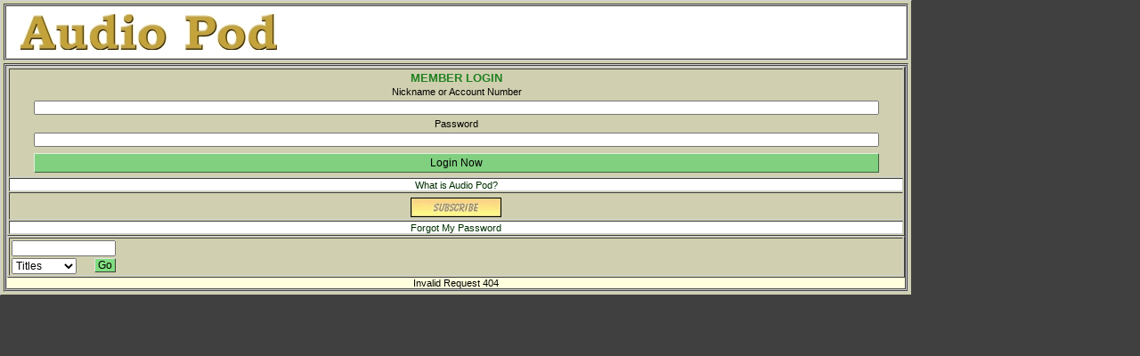

--- FILE ---
content_type: text/html
request_url: http://www.audiopod.ca/audiopod/servlet/AudioPod?ra=RA10&cn=607
body_size: 5406
content:
<html><body><PRE>
</PRE></body></html>
<!DOCTYPE HTML PUBLIC "-//W3C//DTD HTML 4.01 Transitional//EN">
<html lang="en">
<head>


<meta http-equiv="content-type" content="text/html; charset=utf-8" >
<link rel="stylesheet" type="text/css" href="http://www.audiopod.ca/css/apstyle.css" >
<script type="text/javascript" src="http://www.audiopod.ca/js/apScript.js"></script>
<link rel="stylesheet" type="text/css" href="http://www.audiopod.ca/css/csshorizontalmenu.css" >
<script type="text/javascript" src="http://www.audiopod.ca/js/csshorizontalmenu.js"></script>
<link rel="stylesheet" type="text/css" href="http://www.audiopod.ca/css/cssverticalmenu.css" >
<script type="text/javascript" src="http://www.audiopod.ca/js/cssverticalmenu.js"></script>
<link rel="stylesheet" type="text/css" href="http://www.audiopod.ca/css/kbnav.css" >
<script type="text/javascript" src="http://www.audiopod.ca/js/kbnav.js"></script>


<SCRIPT LANGUAGE="JavaScript" type="text/javascript"></script>

<link rel="shortcut icon" href="http://www.audiopod.ca/favicon.ico" type="image/x-icon" ><link rel="icon" href="http://www.audiopod.ca/favicon.ico" type="image/x-icon" > </head>
<body onload="self.focus();"  >
<!--  MAIN BOUNDING TABLE -->

<table class='boundingTable3' cellspacing='3' width='1024'>
<tr><td class='lightBoundingCell'>

<!-- BANNER BOUNDING TABLE  -->

<table class='boundingTable0' cellspacing='0' width='100%'>
<tr><td class='bannerBoundingCell' >
<!-- BANNER TABLE -->

<table class='rawTable' width='100%'>
<tr><td class='middleLeft' width='90%'>
<img src='http://www.audiopod.ca/images/webtitle1x40.jpg' height=40 vspace=8 hspace=15 alt="Audio Pod title image">
</td>
<td width='5%' align='right' valign='middle'>
</td>
 </tr></table>
<!-- END BANNER TABLE -->

</td></tr>
</table>
<!-- END BANNER BOUNDING TABLE  -->

</td></tr>
<tr><td class='lightBoundingCell'>
<!-- MAIN PAGE BOUNDING TABLE OUTTER -->

<table class='boundingTable0' cellspacing='0' width='100%'>
<tr><td class='lightBoundingCell' >
<table class='boundingTable0' cellspacing='0' width='100%'>
<tr>
<td class='lightCell'  width='120'>
<!-- START addVerticalMenu -->


<!-- START MEMBER LOGIN-->

<table class='boundingTable1' cellspacing=1 width='100%' title='Log in Form'>
<tr><td class='darkBoundingCell'>
<form name='loginForm' method=post action='http://www.audiopod.ca/audiopod/servlet/AudioPod' >
<input type='hidden' name='ra' value='RA13' >
<table class='rawTable' width='100%'>
<tr><td class='topCenter'>
<p class='loginTitle'>MEMBER LOGIN</p>
</td></tr>
<tr><td class='topCenter'>
<p class='loginPrompt'>Nickname or Account&nbsp;Number</p>
</td></tr>
<tr><td class='topCenter'>
<input class='loginForm' id='Section1' title='Nickname or Account Number input field' type='text' name='P_20' >
</td></tr>
<tr><td class='topCenter'>
<p class='loginPrompt'>Password</p>
</td></tr>
<tr><td class='topCenter'>
<input class='loginForm' title='Password input field' type='password' name='P_11'  >
</td></tr>
<tr><td class='topCenter'>
<input class='loginButton' title='Log In Button' type='submit' name='submit' value='Login Now' onmouseover='SetPointer(this)' onmouseout='ResetPointer(this)' >
</td></tr>
</table>
</form>
</td></tr>
<tr><td class='darkBoundingCell'>
<a class='whiteMenu'  href='http://www.audiopod.ca/audiopod/servlet/AudioPod?ra=RA105'  title='Audio Pod Description' onmouseover='SetPointer(this)' onmouseout='ResetPointer(this)' >
What is Audio Pod?</a>
</td></tr>
<tr><td class='darkBoundingCell'>
<a class='cleanTag' href='http://www.audiopod.ca/audiopod/servlet/AudioPod?ra=RA19' title='Subscribe to the Audio Pod service' onmouseover='SetPointer(this)' onmouseout='ResetPointer(this)' >
<img class='thumbnail'  src='http://www.audiopod.ca/images/subscribe.gif'  alt='Subscribe Now Button Image'></a>
</td></tr>
<tr><td class='darkBoundingCell'>
<a class='whiteMenu'  href='http://www.audiopod.ca/audiopod/servlet/AudioPod?ra=RA16' title='Forgot My Password' onmouseover='SetPointer(this)' onmouseout='ResetPointer(this)' >
Forgot My Password</a>
</td></tr>
</table>

<!-- END MEMBER LOGIN-->


<!-- START OF SEARCH FORM TABLE -->

<table class='boundingTable1' cellspacing='1' width='100%' title='Search Form'>
<tr><td class='darkBoundingCell'>
<form name="kewordSearch" method=post action="http://www.audiopod.ca/audiopod/servlet/AudioPod" >
<input type="hidden" name="ra"  value="RA84" >
<table class='rawTable' cellspacing='1'>
<tr><td class='topLeft' colspan='2'>
<INPUT  id="Section2" title='Enter Search String' type="text" name="P_62" value="" size="15" maxlength="100" onClick="value=''" >
</td></tr>
<tr><td class='topLeft'>
<SELECT class='quickSearch' title='Select Search Type' name="P_66:" onmouseover='SetPointer(this)' onmouseout='ResetPointer(this)'>
<option class='quickSearch' title='Search Titles' value="titles" selected>Titles<option class='quickSearch' title='Search Authors' value="authors">Authors<option class='quickSearch' title='Search Narrators' value="narrators">Narrators<option class='quickSearch' title='Search Members' value="members">Members<option class='quickSearch' title='Search Plots' value="plots">Plots</SELECT>
</td>
<td class='topRight'>
<INPUT class='goButton' title='Search' type="submit" value="Go" onmouseover='SetPointer(this)' onmouseout='ResetPointer(this)' >
</td></tr>
</table>
</FORM>
</td></tr></table>

<!-- END OF SEARCH TABLE -->

Invalid Request 404


--- FILE ---
content_type: text/css
request_url: http://www.audiopod.ca/css/apstyle.css
body_size: 3462
content:
form {
	padding: 0px;
	margin-left: 1px;
	margin-top: 1px;
	margin-right: 0px;
	margin-bottom: 0px;
}

body,td {
	font-family: arial, "lucida console", sans-serif;
	/* font: Arial; */
	font-size: 11px;
}
body {
	background: #404040;
	margin-left: 0px;
	margin-top: 0px;
	margin-right: 0px;
	margin-bottom: 0px;
}

th
{
}


 /* old h2 */
h1
{
	font-family: arial, "lucida console", sans-serif;  
	font-size: 18px;  
	font-weight:bold; 
	text-decoration: none;
	color: #000000;
	margin: 16px 0px 16px 0px;

}

 /* old h1 */
h2
{
	font-family: arial, "lucida console", sans-serif;  
	font-size: 18px;  
	font-weight:normal; 
	text-decoration: none;
	/*color: #000000; */
	margin: 3px 0px 3px 0px;
}

h3
{
	/*
	font-family: arial, "lucida console", sans-serif;
	font-size: 18px;
	*/
	font-family: arial, "lucida console", sans-serif;  
	font-size: 11px;  
	font-weight:normal; 
	text-decoration: none;
	/*color: #000000; */
	margin: 2px 0px 2px 0px;
display: inline;

}

h4
{
	font-family: arial, "lucida console", sans-serif;
	font-size: 16px;  
	font-weight:bold; 
	text-decoration: none;
	color: #000000;
	/*margin: 2px 0px 2px 0px; */
	padding: 2px 0px 2px 0px;
display: inline;
}

h5
{
	font-family: arial, "lucida console", sans-serif;
	font-size: 16px;
	font-weight:normal;
	text-decoration: none;
	color: #BB0000;
}

h6
{
	font-family: arial, "lucida console", sans-serif;
	font-size: 0px;
	font-weight:normal;
	text-decoration: none;
	color: black;
	padding: 0px 0px 0px 0px;
	margin: 0px 0px 0px 0px;
}

p
{
	font-family: arial, "lucida console", sans-serif;
	font-size: 12px;
	margin: 0px;
	margin-top: 0px;
	margin-bottom: 6px;
	padding: 0px;
}


table {
	margin: 0px;
	padding: 0px;
	font-family: arial, "lucida console", sans-serif;
	font-size: 12px;
}

select {
	margin-left: 0px;
	margin-top: 0px;
	margin-right: 0px;
	margin-bottom: 0px;
	padding-left: 0px;
	padding-top: 0px;
	padding-right: 0px;
	padding-bottom: 0px;

	font-family: arial, "lucida console", sans-serif;
	font-size: 12px;


}

option {
	margin-left: 0px;
	margin-top: 0px;
	margin-right: 0px;
	margin-bottom: 0px;
	padding-left: 0px;
	padding-top: 0px;
	padding-right: 3px;
	padding-bottom: 0px;

	font-family: arial, "lucida console", sans-serif;
	font-size: 12px;

}

textarea {
	margin: 0;
	padding: 0;

	font-family: arial, "lucida console", sans-serif;
	font-size: 12px;
	background: #FFFFFF;
}

input {
	padding: 0px;

	font-family: arial, "lucida console", sans-serif;
	font-size: 12px;
	margin-left: 0px;
	margin-top: 0px;
	margin-right: 0px;
	margin-bottom: 0px;

	/* height: 20px; */
	/*- min-width: 80; -*/
}

button {

	font-family: arial, "lucida console", sans-serif;
	font-size: 12px;
	margin-left: 0px;
	margin-top: 0px;
	margin-right: 0px;
	margin-bottom: 0px;

}

image0 {
	border-left: 1px;
	border-top: 1px;
	border-right: 3px;
	border-bottom: 3px;
	padding: 0;

}

list {
	margin: 0;
	padding: 1px;

	font-family: arial, "lucida console", sans-serif;
	font-size: 11px;
}

ul {
	list-style-type: none;

}



/*----------------------------------------*/
a {

	font-family: arial, "lucida console", sans-serif;
	font-size: 11px ;
}
a:link {
	text-decoration: none;
}
a:visited {
	text-decoration: none;
}
a:hover {
	color: #007000;
	text-decoration: none;
}
a:active {
	text-decoration: none;
}


--- FILE ---
content_type: text/css
request_url: http://www.audiopod.ca/css/cssverticalmenu.css
body_size: 2772
content:
.glossymenu, .glossymenu li ul
{
	list-style-type: none;
	margin: 0;
	padding: 0;	text-align: center;
	width: 114px; /*WIDTH OF MAIN MENU ITEMS*/
	border: 1px solid #D0D0B0
}

.glossymenu li
{
	position: relative;
}

.glossymenu li ul
{ /*SUB MENU STYLE*/
	position: absolute;
	text-align: center;
	width: 140px; /*WIDTH OF SUB MENU ITEMS*/
	left: 0;
	top: 0;
	display: none;
	/*filter:alpha(opacity=100);
	-moz-opacity:1;*/
	border: 1px solid #808080;
	border-right: 3px solid #606060;
	border-bottom: 3px solid #606060;
	padding: 0px;
}

.glossymenu li a{
	/* background: white url(VertMenu01.jpg) repeat-x bottom left;*/
	background: #D0D0B0;
	font: 11px Arial, Helvetica, sans-serif;
	color: black;
	display: block;
	text-align: center;
	width: auto;
	padding: 3px 0;
	padding-left: 5px;
	text-decoration: none;
}

.glossymenu .arrowdiv
{
	position: absolute;
	right: 2px;
/* background: transparent url(arrow.gif) no-repeat center right; */
}


/* Start - Aug. 4, 2009 JM */
.glossymenu li a:link,.glossymenu li a:visited
{
	background: #D0D0B0;
	text-decoration: none;
	outline-style:none;
	display: block;
}

.glossymenu li a:hover, .glossymenu li a:active, .glossymenu li a:focus
{
	background: #FFFFD0;
	text-decoration: none;
	outline-style:solid;
	outline-width:1px;
	display: block;
}

/* End - Aug. 4, 2009 JM */

/* Start - Aug. 4, 2009 RGM */

a.whiteMenu:link, a.whiteMenu:visited
{
	text-decoration: none;
	outline-style:none;
	font-family: arial, "lucida console", sans-serif;
	font-size: 11px ;
	color:#003000;
	padding: 1px 0px 0px 0px;
	margin: 0px;
	width: 100%;
	background: #FFFFFF;
	display: block;
}

a.whiteMenu:focus, a.whiteMenu:hover, a.whiteMenu:active
{
	text-decoration: none;
	outline-style:none;
	font-family: arial, "lucida console", sans-serif;
	font-size: 11px ;
	color:#003000;
	padding: 1px 0px 0px 0px;
	margin: 0px;
	width: 100%;
	background: #EEEEC0;
	display: block;
}

p.audiopodHours
{
	font-family: arial, "lucida console", sans-serif;
	font-size: 24px;
	font-weight: bold;
	text-decoration: none;
	color:  #DD1010;
	padding: 0px;
	margin: 0px;
} 

p.finePrint
{
	font-family: arial, "lucida console", sans-serif;
	font-size: 9px;
	font-weight: normal;
	text-decoration: none;
	color:  #000000;
	padding: 0px;
	margin: 0px;
} 

img.avitar
{
	width: 110px;
	border: 1px solid #000000;
	padding: 0px;
	margin: 0px;
}

/* End - Aug. 4, 2009 RGM */


/* original settings	
.glossymenu li a:visited, .glossymenu li a:active{
	color: black;
}

.glossymenu li a:hover{
// background-image: url(VertMenu02.jpg);
background: #FFFFD0;
}
*/
/* Holly Hack for IE \*/
* html .glossymenu li { float: left; height: 1%; }
* html .glossymenu li a { height: 1%; }
/* End */


--- FILE ---
content_type: text/css
request_url: http://www.audiopod.ca/css/kbnav.css
body_size: 17913
content:
p.loginTitle, p.loginPrompt 
{
        padding: 0px;
        margin: 0px;
        border: none;
        font-family: arial, "lucida console", sans-serif;               
        font-size: 11px; 
        
}
p.loginTitle    { font-size: 13px; font-weight: bold; color: #208020; }
p.loginPrompt   { font-size: 11px; color: #000000;}

input.loginForm
{
        padding: 0px;
        margin: 2px;
        font-family: arial, "lucida console", sans-serif;               
        font-size: 11px; 
        width: 95%;

}
input.loginButton
{
        border-width: 1px;
        padding:  3px;
        margin: 3px 2px 3px 2px;
        font-family: arial, "lucida console", sans-serif;               
        font-size: 12px; 
        width: 95%;
        border-width: 1px;
        border-style: solid;            
        border-color: #E0F0E0 #406040 #406040 #E0F0E0; 
        background-color: #80D080;

}
table.rawTable
{
	border-collapse:collapse;
	border-spacing:0px;
	border:0px solid #000000;
	font-family: arial, "lucida console", sans-serif;
	font-size: 11px;
	margin:0px;
	padding:0px;
}


table.thumbCover
{
	border-spacing: 0px;
	border: 1px solid #FFFFDD;
	font-family: arial, "lucida console", sans-serif;
	font-size: 11px;
	margin: 0px;
	padding:0px;
	width: 124px;
}

table.nparrow
{
	border-spacing: 0px;
	border: 1px solid #FFFFDD;
	font-family: arial, "lucida console", sans-serif;
	font-size: 11px;
	/*margin: 10px 10px 10px 10px;*/
	padding:5px 5px 3px 3px;
	width: 61px;
	height: 42px;
}

table.vertAvitar
{
	border-spacing: 0px;
	border: 1px solid #FFFFDD;
	font-family: arial, "lucida console", sans-serif;
	font-size: 11px;
	margin: 0px;
	padding:0px;
	width: 100px;
}

table.thumbText
{
	border-spacing: 0px;
	border: 1px solid #FFFFDD; 
	font-family: arial, "lucida console", sans-serif;
	font-size: 11px;
	margin: 0px;
	padding:0px;
	width: 124px;
}
/*
table.rawTable
{
	border-collapse:collapse;
	border-spacing:0px;
	border:0px solid #000000;
	margin:0px;
	margin-left:auto;
	margin-right:auto;
	padding:0px;
}
*/
table.boundingTable
{
	background-color: #D0D0B0; 	
	border-color: #D0D0D0 #404040 #404040 #D0D0D0; 	border-width: 1px;	border-style: solid;		border-collapse:separate;	
	font-family: arial, "lucida console", sans-serif; 		font-size: 11px; 	
	margin: 0px; 	margin-left: auto; 	 margin-right: auto;
	padding: 0px;
}
td.boundingTable
{
	background-color: #FFFFDD;
	vertical-align: top; text-align: center; 	
	border-color:  #404040 #D0D0D0 #D0D0D0 #404040; 	border-width: 1px;	border-style: solid; 
	padding: 0px;
	margin: 0px;
}
td.whiteContentTable
{
	background-color: #FFFFFF;
	vertical-align: top; text-align: center; 	
	border-color:  #404040 #D0D0D0 #D0D0D0 #404040; 	border-width: 1px;	border-style: solid; 
	padding: 10px;
	margin: 0px;
}
td.yellowContentTable
{
	background-color: #FFFFDD;
	vertical-align: top; text-align: center; 	
	border-color:  #404040 #D0D0D0 #D0D0D0 #404040; 	border-width: 1px;	border-style: solid; 
	padding: 10px;
	margin: 0px;
}
td.backgroundContentTable
{
	background-color: #D0D0B0;
	vertical-align: top; text-align: center; 	
	border-color:  #404040 #D0D0D0 #D0D0D0 #404040; 	border-width: 1px;	border-style: solid; 
	padding: 10px;
	margin: 0px;
}

td.nullBoundingTable
{
	background-color: #FFFFFF;
	vertical-align: top; text-align: center; 	
	border-color:  #404040 #D0D0D0 #D0D0D0 #404040; 	border-width: 1px;	border-style: solid; 
	padding: 0px;
	margin: 0px;
}



td.topCenter	{ text-align: center; vertical-align: top; }
td.topLeft		{ text-align: left; vertical-align: top; }
td.topRight	{ text-align: right; vertical-align: top; }
td.topJustify	{ text-align: justify; vertical-align: top; }

td.middleCenter	{ text-align: center; vertical-align:middle; }
td.middleLeft	{ text-align: left; vertical-align: middle; }

td.middleRight
{
	text-align: right;
	vertical-align: middle;
}

td.middleJustify	{ text-align: justify; vertical-align: middle; }

td.bottomCenter	{ text-align: center; vertical-align: bottom; }
td.bottomLeft	{ text-align: left; vertical-align: bottom; }
td.bottomRight	{ text-align: right; vertical-align: bottom; }
td.bottomJustify	{ text-align: justify; vertical-align: bottom; }


p.menuText
{  
	font-family: arial, "lucida console", sans-serif;  
	font-size: 11px;  
	font-weight:normal; 
	text-decoration: none; 
	color: #000000; 
}

p.redMenuText	
{  
	font-family: arial, "lucida console", sans-serif;  
	font-size: 11px;  
	font-weight:normal; 
	text-decoration: none; 
	color: #FF4040; 
}

p.blueText	
{  
	color: blue; 
}

p.blackText	
{  
	color: black; 
}

p.redText	
{  
	color: red; 
}

p.pageTitle
{  
	font-family: arial, "lucida console", sans-serif;  
	font-size: 16px;  
	font-weight:normal; 
	text-decoration: none;
	color: #000000;
	margin: 16px 0px 16px 0px;
}

p.blueTitle
{  
	font-family: arial, "lucida console", sans-serif;  
	font-size: 20px;  
	font-weight:normal; 
	text-decoration: none;
	color: blue;
	margin: 16px 0px 16px 0px;
}

p.size1Text
{
	font-family: arial, "lucida console", sans-serif;
	font-size: 8px;
	font-weight:normal;
	text-decoration: none;
	color: #000000;
}

p.size1TextBlue
{
	font-family: arial, "lucida console", sans-serif;
	font-size: 8px;
	font-weight:normal;
	text-decoration: none;
	color: blue;
}

p.size3Text
{
	font-family: arial, "lucida console", sans-serif;
	font-size: 16px;
	font-weight:normal;
	text-decoration: none;
	color: #000000;
}
p.size3TextRed
{
	font-family: arial, "lucida console", sans-serif;
	font-size: 16px;
	font-weight:normal;
	text-decoration: none;
	color: #BB0000;
}

p.size4Text
{
	font-family: arial, "lucida console", sans-serif;
	font-size: 20px;
	font-weight:normal;
	text-decoration: none;
	color: #000000;
}


p.reviewTitle	{  font-family: arial, "lucida console", sans-serif;  font-size: 16px;  font-weight:normal; text-decoration: underline; color: #000000; }
p.reviewAuthor	{  font-family: arial, "lucida console", sans-serif;  font-size: 11px;  font-weight:normal; text-decoration: none;  }
p.reviewText	{  font-family: arial, "lucida console", sans-serif;  font-size: 11px;  font-weight:normal; text-decoration: none; color: #000000; }


a.imageLink:link, a.imageLink:visited
{ 
        outline: none; 
        margin: 0px; 
        padding: 0px; 
        display: block; 
        background: #D0D0B0;
}

a.imageLink:hover, a.imageLink:active,  a.imageLink:focus
{
        outline: none; 
        margin: 0px; 
        padding: 0px; 
        display: block; 
        background: #FFFFDD;
}

img.advert      { border: 0px; margin: 2px; padding: 0px; width: 150px; height: 180px; }
img.avitar      { border: 0px; margin: 2px; padding: 0px; width: 112px; }










img.thumbnail
{
	border: 1px solid #000000;
	margin: 5px 4px 0px 4px;
	width: 100px;
}

td.topLeft              { vertical-align: top; text-align: left; }
td.topCenter    { vertical-align: top; text-align: center; }
td.topRight     { vertical-align: top; text-align: right; }

a.cleanTag, a.cleanTag:active, a.cleanTag:link, a.cleanTag:visited, a.cleanTag:focus, a.cleanTag:hover        
{ 
        text-decoration: none; 
        outline-style:none;  
        font-family: arial, "lucida console", sans-serif; 
        font-size: 11px;
        color:#003000; 
        padding:1px;
        margin:0px;
        max-width: 350px;
}

a.cleanTag:active       { text-decoration: none; outline-style:none;  font-family: arial, "lucida console", sans-serif; font-size: 11px ; color:#003000; padding:1px; }
a.cleanTag:link         { text-decoration: none; outline-style:none;  font-family: arial, "lucida console", sans-serif; font-size: 11px ; color:#003000; padding:1px; }
a.cleanTag:visited      { text-decoration: none; outline-style:none;  font-family: arial, "lucida console", sans-serif; font-size: 11px ; color:#003000; padding:1px; }
a.cleanTag:focus        { text-decoration: none; outline-style:none;  font-family: arial, "lucida console", sans-serif; font-size: 11px ; color:#003000; padding:1px; }
a.cleanTag:hover        { text-decoration: none; outline-style:none;  font-family: arial, "lucida console", sans-serif; font-size: 11px ; color:#003000; padding:1px; }
table.authorText { border-spacing: 0px; border: 1px solid #FFFFFF;  font-family: arial, "lucida console", sans-serif; font-size: 11px; margin: 0px; padding:0px; width: 190px; }
table.genText { border-spacing: 0px; border: 1px solid #FFFFFF;  font-family: arial, "lucida console", sans-serif; font-size: 11px; margin: 0px; padding:0px; }

table.anchorText
{
	border-spacing: 0px;
	border: 1px solid #FFFFFF;
	font-family: arial, "lucida console", sans-serif;
	font-size: 11px;
	margin: 0px 4px 0px 0px;
	padding:0px;
}
table.flowText
{
	border-spacing: 0px;
	border: 1px solid #FFFFFF;
	font-family: arial, "lucida console", sans-serif;
	font-size: 11px;
	margin: 0px 4px 0px 0px;
	padding:0px;
	float: left;
}

/* alphabet character menu stuff */

a.alphaMenu:link, a.alphaMenu:visited
{       
        text-align: center;
        vertical-align: middle;
        text-decoration: none; 
        outline-style:none; 
        font-family: arial,  "lucida console",  sans-serif; 
        font-size: 11px ; 
        color: #003000;
        margin: 0px;  
        padding: 2px  0px  2px  0px;  
        width: 100%; 
        border: none;
        background-color: #FFFFFF;
        display: block;
}
a.alphaMenu:focus, a.alphaMenu:hover,a.alphaMenu:active
{
        text-align: center;
        vertical-align: middle;
        text-decoration: none; 
        outline-style:none;
        font-family: arial, "lucida console", sans-serif; 
        font-size: 11px ; 
        color:#003000; 
        margin:0px;  
        padding: 2px  0px  2px  0px;  
        width: 100%;
        border: none;
        background-color:  #D0D0B0;
        display: block;
}

table.boundingTable1
{
        border-spacing: 1px;
        background-color: #D0D0B0;      
        border-color: #EEEEEE #404040 #404040 #EEEEEE;  
        border-width: 1px;      
        border-style: solid;    
        border-collapse: separate;      
        font-family: arial, "lucida console", sans-serif;               
        font-size: 11px;        
        margin: 0px 0px 0px 0px;
				margin-left: auto;
				margin-right: auto;
        padding: 0px;
}
table.boundingTable2
{
        border-spacing: 2px;
        background-color: #D0D0B0;      
        border-color: #EEEEEE #404040  #404040 #EEEEEE;         
        border-width: 1px;      
        border-style: solid;    
        border-collapse:separate;       
        font-family: arial, "lucida console", sans-serif;               
        font-size: 11px;        
        margin: 0px 0px 0px 0px;
				margin-left: auto;
				margin-right: auto;
        padding: 0px;
}

td.alphaMenu
{
        text-align: center;
        vertical-align: middle;
        width: 27px;
        background-color: #FFFFFF;
        margin: 0px;
        padding: 0px;
        border-style:solid;
        border-width:1px;
        border-color:  #404040 #EEEEEE #EEEEEE  #404040;
}

td.footerMenu   
{ 
        text-align: center; 
        vertical-align: middle; 
        width:130px; 
        padding: 0px; 
        margin: 0px;
}


p.paraText      
{ 
        font-family: arial, "lucida console", sans-serif;  
        font-size: 11px;  
        font-weight:normal; 
        text-decoration: none; 
        color: #000000;
}

p.legalText     
{  
        font-family: arial, "lucida console", sans-serif;  
        font-size: 9px;  
        font-weight:normal; 
        text-decoration: none; 
        color: #404040; 
        padding: 0px; 
        margin: 0px 
}

/* struff from Aug 8 */

td.footerMenu
{
	text-align: center;
	vertical-align: middle;
	width:128px;
	padding: 1px;
	margin: 1px
}

p.paraText      {  font-family: arial, "lucida console", sans-serif;  font-size: 11px;  font-weight:normal; text-decoration: none; color: #000000; }
p.legalText     {  font-family: arial, "lucida console", sans-serif;  font-size: 9px;  font-weight:normal; text-decoration: none; color: #404040; padding: 0px; margin: 0px }


table.boundingTable0, table.boundingTable1, table.boundingTable2, table.boundingTable3  
{
        padding: 0px;
        margin: 0px;
        border-width: 1px;      
        border-style: solid;            
        background-color: #D0D0B0;
        border-color: #D0D0D0 #404040 #404040 #D0D0D0; 
        border-collapse:separate;       
        font-family: arial, "lucida console", sans-serif;               font-size: 11px;        
        /*margin-left: auto;     margin-right: auto;*/
}
table.boundingTable0    { border-spacing: 0px; }
table.boundingTable1    { border-spacing: 1px; }
table.boundingTable2    { border-spacing: 2px; }
table.boundingTable3    { border-spacing: 3px; }

td.whiteBoundingCell, td.lightBoundingCell, td.darkBoundingCell, td.bannerBoundingCell 
{ 
        vertical-align: top; 
        text-align: center;     
        border-color: #404040  #D0D0D0  #D0D0D0 #404040;
        padding: 0px;
        margin: 0px;
        border-width: 1px;      
        border-style: solid;            
}

td.whiteCell, td.lightCell, td.darkCell
{
        vertical-align: top; 
        text-align: center;     
        padding: 0px;
        margin: 0px;
        border-width: 0px;      
}

td.bannerBoundingCell           { background-color: #FFFFFF; }
td.whiteBoundingCell, td.whiteCell      { background-color: #FFFFFF; }
td.lightBoundingCell    , td.LightCell  { background-color: #FFFFDD; }
td.darkBoundingCell, td.darkCell        { background-color: #D0D0B0; }

        



option.quickSearch
{
        border: none;
        margin: 0px 0px 0px 3px;
        padding: 0px;
        font-family: arial, "lucida console", sans-serif; 
        font-size: 11px;        
}
input.goButton
{
        width: 30px;
        border-width: 1px;
        border-style: solid;            
        border-color: #E0E0E0 #404040 #404040 #E0E0E0; 
        
        margin: 0px;
        font-family: arial, "lucida console", sans-serif; 
        font-size: 12px;        
        background-color: #80DD80;

}

img.fullCover
{
        border: 1px solid #000000; 
        margin: 3px; 
        padding: 0px; 
        height: 248px;
        width:  198px;
}



a.bookDetailTitle, a.bookDetailTitle:active, a.bookDetailTitle:link, a.bookDetailTitlevisited, a.bookDetailTitle:focus, a.bookDetailTitle:hover 
{ 
        text-decoration: none; 
        outline-style:none;  
        font-family: arial, "lucida console", sans-serif; 
        font-size: 18px ; 
        color:#003000; 
        padding: 0px; 
        margin: 0px;
}

p.audioBookType         { margin: 0px; padding: 0px; font-family: arial, "lucida console", sans-serif;  font-weight: normal; font-size: 16px;  color: #2020A0;}
p.audioBookRating               { margin: 0px; padding: 0px; font-family: arial, "lucida console", sans-serif;  font-weight: normal; font-size: 18px;  color: #2020A0;}
p.audioBookDuration     { margin: 0px; padding: 0px; font-family: arial, "lucida console", sans-serif;  font-weight: normal; font-size: 38px;  color: #2020A0;}

table.cleanTag        
{ 
        border-spacing: 0px; 
        border: 1px solid #FFFFDD; 
        margin: 0px; 
        padding:0px; 
        display: block;         
        font-family: arial, "lucida console", sans-serif; 
        font-size: 9px;
        line-height: 95%;
        margin: 0px;
}

a.cleanTagSmall, a.cleanTagSmall:link, a.cleanTagSmall:visited, a.cleanTagSmall:hover, a.cleanTagSmall:focus, a.cleanTagSmall:active          
{ 
        text-decoration: none; 
        outline-style:none;  
        font-family: arial, "lucida console", sans-serif; font-size: 9px;
        color:#003000; 
        padding: 0px; 
        margin: 0px;
        line-height: 95%;
}

input.buttonGreen
{
	width: 80px; 
	margin: 0px; 
	height: 19px; 
	font-size: 11px; 		
	border-style: outset; 
	background-color: #B0EEB0;
	border-top-color: #D0FFD0;
	border-left-color: #D0FFD0;
	border-right-color: #80DD80;
	border-bottom-color:#80DD80;	
	border-width: 1px;
}

input.goButton
{
        width: 24px;
        padding: 0px;
}

img.avitarMedium
{
        margin: 3px; 
        padding: 0px; 
        width: 260px; 
        border: 1px solid #000000; 
}

img.avitarHome
{
        width: 112px;
        margin: 0px;
        padding: 0px;
        border: 1px solid #000000;
}

a.bookMenu:link, a.bookMenu:visited
{
	text-decoration: none;
	outline-style:none;
	font-family: arial, "lucida console", sans-serif;
	font-size: 11px ;
	color:#003000;
	padding: 1px 0px 0px 0px;
	margin: 0px;
	width: 100%;
	background: #FFFFFF;
	display: block;
border: 1px solid #FFFFFF;
}

a.bookMenu:focus, a.bookMenu:hover, a.bookMenu:active
{
	text-decoration: none;
	outline-style:none;
	font-family: arial, "lucida console", sans-serif;
	font-size: 11px ;
	color:#003000;
	padding: 1px 0px 0px 0px;
	margin: 0px;
	width: 100%;
	//background: #EEEEC0;
	background: #D0D0B0;
	display: block;
	border: 1px solid #000000;
}

img.fullSize
{
        border: 1px solid #000000;
        margin: 4px 4px 0px 4px;
}


td.textCell
{
        text-align: justify;
        vertical-align: top;
        padding: 20px;
}

p.bigText
{
        padding: 0px;
        margin: 2px 4px 4px 4px;
        border: none;
        font-family: arial, "lucida console", sans-serif;               
        font-size: 16px; 
}

p.featureText
{
        padding: 0px;
        margin: 0px;
        border: none;
        font-family: arial, "lucida console", sans-serif;
        color: #108010;       
        font-size: 15px; 
        font-weight: bold; 
    
}
p.featureTextRed
{
        padding: 0px;
        margin: 0px;
        border: none;
        font-family: arial, "lucida console", sans-serif;
        color: #BB1010;       
        font-size: 15px; 
        font-weight: bold; 
    
}

ul.disc
{
	list-style-type: disc;
	list-style-position: inside;
	padding: 0px;
	margin: 10px;
}




--- FILE ---
content_type: text/javascript
request_url: http://www.audiopod.ca/js/csshorizontalmenu.js
body_size: 1920
content:

var cssmenuids=["cssmenu1"] //Enter id(s) of CSS Horizontal UL menus, separated by commas
var csssubmenuoffset=-1 //Offset of submenus from main menu. Default is 0 pixels.

function createcssmenu2()
{
	for (var i=0; i<cssmenuids.length; i++)
	{
		var ultags=document.getElementById(cssmenuids[i]).getElementsByTagName("ul")
		for (var t=0; t<ultags.length; t++)
		{
			ultags[t].style.top=ultags[t].parentNode.offsetHeight+csssubmenuoffset+"px"
    			var spanref=document.createElement("span")
			spanref.className="arrowdiv"
			spanref.innerHTML="&nbsp;&nbsp;&nbsp;&nbsp;"
			ultags[t].parentNode.getElementsByTagName("a")[0].appendChild(spanref)
   
			ultags[t].parentNode.onmouseover=function(){
					this.style.zIndex=100
    					this.getElementsByTagName("ul")[0].style.visibility="visible"
					this.getElementsByTagName("ul")[0].style.zIndex=0
    			}

    			ultags[t].parentNode.onmouseout=function(){
					this.style.zIndex=0
					this.getElementsByTagName("ul")[0].style.visibility="hidden"
					this.getElementsByTagName("ul")[0].style.zIndex=100
    			}

    			ultags[t].parentNode.onclick=function(){
					this.style.zIndex=100
    					this.getElementsByTagName("ul")[0].style.visibility="visible"
					this.getElementsByTagName("ul")[0].style.zIndex=0
    			}
    		}
  	}
}

function resetcssmenu()
{
	for (var i=0; i<cssmenuids.length; i++ )
	{
  		var ultags=document.getElementById(cssmenuids[i]).getElementsByTagName("ul")
		for (var t=0; t<ultags.length; t++)
		{
			ultags[t].style.zIndex=0
			ultags[t].style.visibility="hidden"
   		 }
  	}

}



if (window.addEventListener)
{
	window.addEventListener("load", createcssmenu2, false)
	window.addEventListener("unload", resetcssmenu, false) 
}
else if (window.attachEvent)
{
	window.attachEvent("onload", createcssmenu2)
	window.addEventListener("unload", resetcssmenu)
}



--- FILE ---
content_type: text/javascript
request_url: http://www.audiopod.ca/js/cssverticalmenu.js
body_size: 1142
content:
var menuids=new Array("verticalmenu", "bookmenu1", "bookmenu2") //Enter id(s) of UL menus, separated by commas
var submenuoffset=-2 //Offset of submenus from main menu. Default is -2 pixels.

function createcssmenu()
{
	for (var i=0; i<menuids.length; i++)
	{
  		var ultags=document.getElementById(menuids[i]).getElementsByTagName("ul")
    		for (var t=0; t<ultags.length; t++)
		{
	    		var spanref=document.createElement("span")
			//spanref.className="arrowdiv"
			//spanref.innerHTML="&nbsp;&nbsp;"
			ultags[t].parentNode.getElementsByTagName("a")[0].appendChild(spanref)
    			ultags[t].parentNode.onmouseover=function()
			{
    				this.getElementsByTagName("ul")[0].style.left=this.parentNode.offsetWidth+submenuoffset+"px"
    				this.getElementsByTagName("ul")[0].style.display="block"
    			}
    			ultags[t].parentNode.onmouseout=function()
			{
    				this.getElementsByTagName("ul")[0].style.display="none"
    			}
    		}
  	}
}


if (window.addEventListener)
window.addEventListener("load", createcssmenu, false)
else if (window.attachEvent)
window.attachEvent("onload", createcssmenu)

--- FILE ---
content_type: text/javascript
request_url: http://www.audiopod.ca/js/kbnav.js
body_size: 7012
content:
// scripts for hot key navigation

var lastTarget = null;
var defaultTargetBackground = '#FFFFDD';
var defaultTargetBorder = '1px solid #FFFFDD';
var sectionTag = "Section";
var targetTag = "Target";



// navigate by section on a webpage

function FindNext( tag )
{
        var element = null;
        var i = 0;
        var focused = false;
        var first = -1;

        while( i < document.all.length &&  element == null )
        {
                if( document.all[i].id.match( tag  ) )
                {
                        if( first < 0 ) first = i;
                        if( focused ) element = document.all[i];
                }
                if( document.all[i] == document.activeElement )  focused = true;
                i++;
        }

        if( ! element )   element = document.all[  first  ];
        var num =  parseInt(  element.id.substring(  tag.length )  );

        return(  num  );
}

function FindPrev( tag )
{
        var element = null;
        var i = document.all.length;
        var focused = false;
        var last = -1;

        while( i > 0  &&  element == null )
        {
                i--;
                if( document.all[i].id.match( tag ) )
                {
                        if( last < 0 ) last = i;
                        if( focused ) element = document.all[i];
                }
                if( document.all[i] == document.activeElement )  focused = true;
        }

        if( ! element )  element = document.all[  last  ];
        var num =  parseInt(  element.id.substring( tag.length )  );

        return(  num   );
}

function FocusSection( num )
{
        if( lastTarget ) HideTableTarget( lastTarget );

        section = ( num < 0 ? 0 : num );
//      document.location.hash = sectionTag + section;
        document.getElementById(  sectionTag + section ).focus();
}

function NextSection()
{
        var num = FindNext( sectionTag );
        FocusSection(  num   );
}

function PrevSection()
{
        var num =  FindPrev( sectionTag );
        FocusSection(  num   );
}




function HiliteTableTarget ( obj )     // hilite table or parent table
{ 
        if( lastTarget ) HideTableTarget( lastTarget );
        lastTarget = obj;

        var tbl = getTable( obj );

        tbl.style.borderColor = '#E0E0E0 #404040 #404040 #E0E0E0'; //3d appearance
        tbl.style.borderStyle = 'solid';
        tbl.style.borderWidth = '1px';

        tbl.style.background ='#D0D0B0'; 

        SetPointer( tbl  );

}

function HideTableTarget ( obj  ) 
{ 
        var bgcolour = null;
        var tbl = getTable( obj );
        var parent =  tbl.parentNode;

        tbl.style.background = parent.style.background;
        tbl.style.borderColor =  parent.style.background;

         ResetPointer( tbl );
} 


function FocusTarget( num )
{
        var target = ( num < 0 ? 0 : num );
//      document.location.hash = targetTag + target;
        document.getElementById(  targetTag  + target  ).focus();
}


function NextTarget()
{
        var num = FindNext( targetTag );
        FocusTarget(  num   );
}

function PrevTarget()
{
        var num =  FindPrev(  targetTag );
        FocusTarget(  num   );
}


function ProcessKeystroke( e )
{
        var state = true;
        //alert("keystroke");

        var eventMsg =  ( window.event ? event : e );

        var code =  eventMsg.keyCode;
        if( eventMsg.altKey && eventMsg.ctrlKey )
        {
                switch( code  )
                {
                        case 37:        // - Left arrow
                        case 38:        // - UP arrow
                                PrevTarget();
                                state = false; 
                        break;

                        case 39:        // - Right arrow
                        case 40:        // - Down arrow
                                NextTarget();     
                                state = false; 
                        break;

                        case 9: // - tab 
                                if( eventMsg.shiftKey )
                                        PrevTarget();
                                else
                                        NextTarget();
                                state = false;
                        break;

                        case 67:        // C
                        case 88:        // X
                                sendToClipboard( " " + document.getElementById(  "Target" + target)  );
                                state = false; 
                        break;

												case 188:  //ctrl alt ,
                                if( eventMsg.shiftKey )
                                        PrevSection();
                                else
                                        NextSection();
                                state = false;
												break;
												case 190: // ctrl alt .
                                if( eventMsg.shiftKey )
                                        PrevTarget();
                                else
                                        NextTarget();
                                state = false;
												break;

                        case 49:	FocusSection( 1 );	state = false;  break;  // 1 Key
                        case 50:	FocusSection( 2 );	state = false;  break;  // 2 Key
                        case 51:	FocusSection( 3 );	state = false;  break;  // 3 Key
                        case 52:	FocusSection( 4 );	state = false;  break;  // 4 Key
                        case 53:	FocusSection( 5 );	state = false;  break;  // 5 Key
                        case 54:	FocusTarget( 0 );		state = false;  break;  // 6 Key
                        case 55: 	FocusSection( 7 );	state = false;  break;  // 7 Key
                        case 56:	FocusSection( 8 );	state = false;  break;  // 8 Key
                        case 57:	FocusSection( 9 );	state = false;  break;  // 9 Key
                        case 48:	FocusSection( 10 );	state = false;  break;  // 0 Key
                        //default:
                        //        if( code != 0 ) alert( "keycode = " + code);    // lets see what it was for debug reasons
                        //break;


                }
        }

        return state;
}


function getTable( element )            // return table or parent table containing the object
{
        var pa = element.parentNode;
        while (pa.tagName.toLowerCase() != 'table')
                pa = pa.parentNode;
        return( pa );
}


function sendToClipboard(s)
{
        if( window.clipboardData && clipboardData.setData )
        {
                clipboardData.setData("Text", s);
        }
        else
        {
                        alert("Browser does not support Clipboard operations");
        }
}


document.onkeyup= ProcessKeystroke;

function ScrollToTop()
{
        window.scrollTo( 0, 0 );
}

function ClearFocus()
{
        if( lastTarget  != null )
                HideTableTarget ( lastTarget ) 

        lastTarget = null;
}


--- FILE ---
content_type: text/javascript
request_url: http://www.audiopod.ca/js/apScript.js
body_size: 3533
content:
function cellout01(  obj  ) 
{ 
        obj.style.background =  "#D0D0B0";
        ResetPointer( obj);
} 

function SetPointer( table_cell )
{
	if (navigator.appName.indexOf ("Explorer") != -1) 
		table_cell.style.cursor="hand"; 
	else
		table_cell.style.cursor="pointer";			 
}

function ResetPointer( table_cell )
{
	table_cell.style.cursor="default";
}

function CellTextHilite( table_cell )
{
	table_cell.style.color="#000000";
	//SetPointer( table_cell );
	//if (navigator.appName.indexOf ("Explorer") != -1) 
	//	table_cell.style.cursor="hand"; 
	//else
	//	table_cell.style.cursor="pointer";			 
}
function CellTextNormal( table_cell )
{
	table_cell.style.color="#FFFFFF";
	//ResetPointer( table_cell );
}

function cellover ( table_cell )
{ 
	table_cell.style.background = '#FFF8CF'; 
	SetPointer( table_cell );
//
//	if (navigator.appName.indexOf ("Explorer") != -1) 
//		table_cell.style.cursor="hand"; 
//	else
//		table_cell.style.cursor="pointer";
//	
	//AddBreadCrumb( "GroupPageOnly" );

} 

function cellout ( table_cell ) 
{ 
	table_cell.style.background =  "#FFFFFF";
	ResetPointer( table_cell );

} 
 


function getCookie(Name) 
{
  	var search = Name + "="
  	var returnvalue = "";
  	if (document.cookie.length > 0) 
	{
    		offset = document.cookie.indexOf(search)
    		// if cookie exists
    		if (offset != -1) 
		{ 
      			offset += search.length
      			// set index of beginning of value
      			end = document.cookie.indexOf(";", offset);
      			// set index of end of cookie value
      			if (end == -1) 
				end = document.cookie.length;
      			returnvalue=unescape(document.cookie.substring(offset, end))
      		}
	}
  	return returnvalue;
}

function setCookie(Name, val) 
{
	document.cookie= Name + "=" + val
}



// Copyright AudioPod Inc. 2008 All Rights Reserved
// Author: John McCue
// use at your own risk




function EatBreadCrumb( num )
{
	var trail = getCookie("apBreadCrumbTrail");
	var offset = 0;
	var i;


	var crumb = getCookie("apBreadCrumb" + num );

	if( num > 0 )
	{
		offset = trail.indexOf( " -> ", 0 );
		i=1;
		while( offset > 0 &&  i < num )
		{
			offset = trail.indexOf( " -> ", offset + 4);
			i++;
		}

	}

	if( offset > 0 )	
		SetBreadCrumbTrail( trail.substr(0, offset ) );	
	else
		SetBreadCrumbTrail( "" );	

//	alert( crumb );
	location.href=crumb;
}		

function BreadCrumbCount( str )
{
	var count=0;
	var offset=0;
	if( str.length > 0 )
	{
		while( offset != -1 )
		{
			count++;
			offset += 3;
			if( offset < str.length )
				offset = str.indexOf( "->", offset );
			else
				offset=-1;
		}
	}
	return( count );
}

function SetBreadCrumb( url, num )
{
	var tag = "apBreadCrumb" + num;
	setCookie( tag, url );
}

function SetBreadCrumbTrail( str )
{
	document.cookie= "apBreadCrumbTrail" + "=" + str
	LoadBreadCrumbWidget();
//	alert( str );
}

function AddBreadCrumb( str )
{
	var crumbs = getCookie("apBreadCrumbTrail");
	var num = BreadCrumbCount( crumbs );
	var newcrumb = "<a onClick='EatBreadCrumb(" + num + ")'>" + str + "</a>";

	if( crumbs.length > 0 )
		crumbs = crumbs + " -> " + newcrumb
	else
		crumbs = newcrumb;

	SetBreadCrumbTrail( crumbs );
	SetBreadCrumb( window.location , num );
	
}
function LoadBreadCrumbWidget()
{
	var cell = document.getElementById('apCrumbs');
	cell.innerHTML =  getCookie("apBreadCrumbTrail");
}

//window.onload=LoadBreadCrumbWidget;
